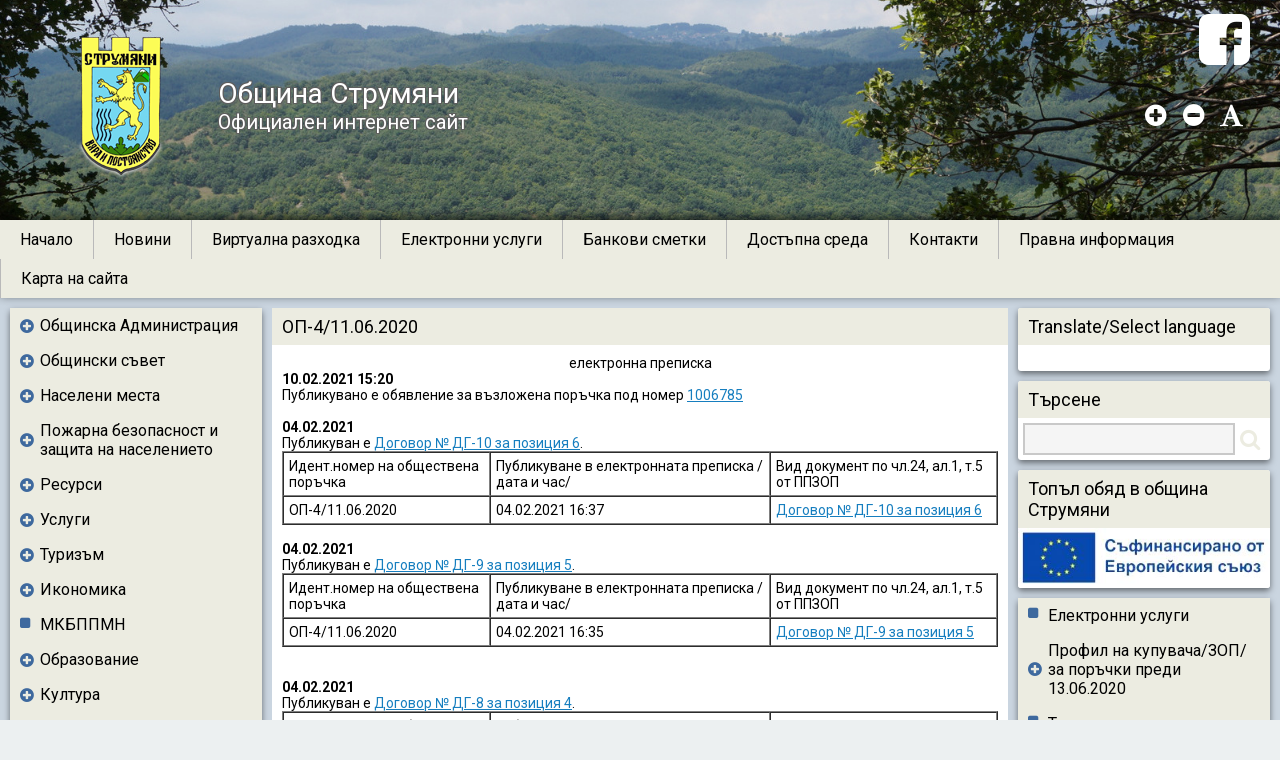

--- FILE ---
content_type: text/html; charset=UTF-8
request_url: https://strumyani.org/subsection-329-content.html
body_size: 111762
content:

<!DOCTYPE html>
<html>
<head>
    <meta charset="UTF-8"/>
    <meta name="viewport" content="width=device-width, initial-scale=1.0">
    <meta http-equiv="X-UA-Compatible" content="IE=edge,chrome=1">
    <meta name="description" content=""/>
    <meta name="keywords" content=""/>
    <title>
        Община Струмяни
    </title>
    <link href="https://fonts.googleapis.com/css?family=Roboto:400,400italic,500,500italic,700,700italic&subset=latin,cyrillic"
          rel="stylesheet" type="text/css">
    <link rel="icon" type="image/png" href="inc/templates/resourses/img/Web-Portal-Images/icons/title/titleicon.png">
    <link rel="stylesheet" type="text/css"
          href="inc/templates/resourses/js/jquery.dynatree-1.2.5-all/src/custom-skin/dynatree.css"/>
    <link rel="stylesheet" type="text/css" href="inc/templates/resourses/js/multi-level-accordion-menu/css/style.css"/>
    <link href="inc/templates/resourses/js/icheck-1.0/skins/square/blue.css" rel="stylesheet">
    <link href="inc/templates/resourses/js/lightbox2-master/src/css/lightbox.css" rel="stylesheet">
    <link href="inc/templates/resourses/js/smartmenus-master/src/css/sm-core-css.css" rel="stylesheet" type="text/css"/>
    <link href="inc/templates/resourses/js/smartmenus-master/src/css/sm-simple/sm-simple.css" rel="stylesheet"
          type="text/css"/>
    <link href="inc/templates/resourses/js/smartmenus-master/src/css/sm-clean/sm-clean.css" rel="stylesheet"
          type="text/css"/>
    <link href="inc/templates/resourses/js/smartmenus-master/src/css/sm-mint/sm-mint.css" rel="stylesheet"
          type="text/css"/>
    <link rel="stylesheet" href="inc/templates/resourses/js/responsive-tabs-intefrace/css/responsive-tabs.css">
    <link rel="stylesheet" href="inc/templates/resourses/js/responsive-tabs-intefrace/css/style.css">
    <link rel="stylesheet" href="inc/templates/resourses/js/slider-pro/dist/css/slider-pro.css"/>
    <link rel="stylesheet" href="inc/templates/resourses/js/pagination/simplePagination.css"/>
    <link href="inc/templates/resourses/js/select2/select2.css" rel="stylesheet"/>
    <link rel="stylesheet" type="text/css"
          href="inc/templates/resourses/js/SlidePushMenus/SlidePushMenus/css/default.css"/>
    <link rel="stylesheet" type="text/css"
          href="inc/templates/resourses/js/SlidePushMenus/SlidePushMenus/css/component.css"/>
    <link rel="stylesheet" type="text/css" href="inc/templates/resourses/js/image-popup/dist/magnific-popup.css"/>
    <link rel="stylesheet" href="inc/templates/resourses/js/Justified-Gallery/dist/css/justifiedGallery.css"/>
    <link rel="stylesheet" href="inc/templates/resourses/js/carousel-slider/jquery.bxslider.css"/>
    <link rel="stylesheet" href="inc/templates/resourses/js/font-resize-plugin/font-resize.css"/>
    <link rel="stylesheet" href="inc/templates/resourses/js/side-panels-swipe/src/side-panels-swipe.css"/>
    <link type="text/css" href="inc/templates/resourses/css/font-awesome-4.7.0/css/font-awesome.css" rel="stylesheet"/>
    <link type="text/css" href="inc/templates/resourses/js/fullcalendar-3.1.0/fullcalendar.css" rel="stylesheet"/>
    <link rel="stylesheet" type="text/css" href="inc/templates/resourses/css/base-body.css" media="all"/>
    <link rel="stylesheet" type="text/css"
          href="as/inc/templates/resources/js/jquery-plugins/tinymce/custom-templates/double-column-template/double-column-template.css"
          media="all"/>
    <link rel="stylesheet" type="text/css"
          href="as/inc/templates/resources/js/jquery-plugins/tinymce/custom-templates/double-column-template-middle/double-column-template-middle.css"
          media="all"/>
    <link rel="stylesheet" type="text/css"
          href="as/inc/templates/resources/js/jquery-plugins/tinymce/custom-templates/section-image-template/section-image-template.css"
          media="all"/>
    <link rel="stylesheet" type="text/css"
          href="as/inc/templates/resources/js/jquery-plugins/tinymce/custom-templates/section-template-standard/section-template-standard.css"
          media="all"/>
    <link rel="stylesheet" type="text/css"
          href="as/inc/templates/resources/js/jquery-plugins/tinymce/custom-templates/section-template-standard-shadow/section-template-standard-shadow.css"
          media="all"/>
    <link rel="stylesheet" type="text/css"
          href="as/inc/templates/resources/js/jquery-plugins/tinymce/custom-templates/triple-column-template/triple-column-template.css"
          media="all"/>
    <link rel="stylesheet" type="text/css"
          href="as/inc/templates/resources/js/jquery-plugins/tinymce/custom-templates/section-heading-image-content/section-heading-image-content.css"
          media="all"/>

    
    
    <script src="inc/templates/resourses/js/jquery/jquery-2.2.4.js"></script>
    <script src="inc/templates/resourses/js/jquery/jquery-migrate.js"></script>
    
    <script src="inc/templates/resourses/js/side-panels-swipe/src/side-panels-swipe.js"></script>
    <script src="inc/templates/resourses/js/image-popup/dist/jquery.magnific-popup.js"></script>
    <script src="inc/templates/resourses/js/SlidePushMenus/SlidePushMenus/js/classie.js"></script>
    <script src="inc/templates/resourses/js/font-resize-plugin/font-resize.js"></script>
    <script src="inc/templates/resourses/js/SlidePushMenus/SlidePushMenus/js/modernizr.custom.js"></script>
    <script src="inc/templates/resourses/js/touch-swipe/jquery.touchSwipe.js"></script>
    <script src="inc/templates/resourses/js/select2/select2.js"></script>
    <script src="inc/templates/resourses/js/jQuery.dotdotdot-master/src/jquery.dotdotdot.min.js"></script>
    <script src='inc/templates/resourses/js/fullcalendar-3.1.0/lib/moment.min.js'></script>
    <script src="inc/templates/resourses/js/fullcalendar-3.1.0/fullcalendar.js"></script>
    <script src='inc/templates/resourses/js/fullcalendar-3.1.0/locale-all.js'></script>
    <script src="inc/templates/resourses/js/slider-pro/dist/js/jquery.sliderPro.min.js"></script>
    <script src="inc/templates/resourses/js/responsive-tabs-intefrace/js/jquery.responsiveTabs.js"></script>
    <script charset="utf-8" src="inc/templates/resourses/js/smartmenus-master/src/jquery.smartmenus.js"></script>
    <script charset="utf-8" src="inc/templates/resourses/js/multi-level-accordion-menu/js/main.js" type="text/javascript"
            language="bg-BG"></script>
    <script src="inc/templates/resourses/js/icheck-1.0/icheck.js"></script>
    <script src="inc/templates/resourses/js/carousel-slider/jquery.bxslider.min.js"></script>
</head>
<script>
    var isMobile = function () {
        try {
            document.createEvent("TouchEvent");
            return true;
        }
        catch (e) {
            return false;
        }
    };

    $(document).ready(function () {
        //$("img").error(function () {
        //    $(this).addClass("error_image");
        //    $(this).attr("src", "inc/templates/resourses/img/Web-Portal-Images/user-interaction/img-not-found.jpg");
        //});

        $(".top-menu-container").smartmenus({
            mainMenuSubOffsetX: -1,
            mainMenuSubOffsetY: 0,
            subMenusSubOffsetX: 0,
            subMenusSubOffsetY: -1,
            subIndicatorsPos: "append",
            hideTimeout: 0,
            markCurrentItem: true,
            showTimeout: 0,
            subIndicatorsText: '+'
        });

        var $mainMenuState = $('#main-menu-state');
        if ($mainMenuState.length) {
            $mainMenuState.change(function (e) {
                var $menu = $('#main-menu');
                if (this.checked) {
                    $menu.hide().slideDown(250, function () {
                        $menu.css('display', '');
                    });
                } else {
                    $menu.show().slideUp(250, function () {
                        $menu.css('display', '');
                    });
                }
            });
            $(window).bind('beforeunload unload', function () {
                if ($mainMenuState[0].checked) {
                    $mainMenuState[0].click();
                }
            });
        }
        $("body").sidePanelsSwipe({
            swipeMobileOnly: true,
            panelsSelector: ".sidebar.left,.sidebar.right",
            mainElement: ".site",
            animationSpeed: 200,
            excludedElementsForSwipe: ".home-page-slides-container",
            enableIcons: true,
            dragPanels: true,
            dynamicOpacityDragControl: false,
            swipeThrehold: 70,
            buttons: {
                left: {
                    enable: true,
                    title: "Ляв панел"
                },
                right: {
                    enable: true,
                    title: "Десен панел"
                },
                center: {
                    title: "Централно съръджание"
                }
            },
            onShowPanel: function (panel) {
                panel.find('.calendar').fullCalendar('render');
            }
        });
        $.getJSON("inc/templates/resourses/img/Web-Portal-Images/header/background/background-config.json", function (json) {
            $(json.img).each(function (key, val) {
                $(".header-gallery-holder").append(
                    $("<div/>")
                        .addClass("sp-slide")
                        .attr("id", "slide-" + key)
                        .append(
                            $("<img/>")
                                .attr("src", val.path)
                                .addClass("sp-image")
                        ).append(
                        $(".header-gallery-holder").find(".sp-header").html()
                    )
                );
                $("#slide-" + key + " .header-right .resize").fontResize({
                    excludedElements: "",
                    includedElements: ".site-middle-content",
                    defaultFontSize: 14,
                    maxFontSize: 25,
                    minFontSize: 10
                });
            });
            $(".header-gallery-holder").sliderPro({
                width: "100%",
                height: 220,
                orientation: 'horizontal',
                thumbnailPosition: 'right',
                buttons: false,
                thumbnailWidth: 40,
                slideDistance: 0,
                thumbnailHeight: 40,
                arrows: false,
                fade: true,
                fadeArrows: false,
                imageScaleMode: "cover",
                allowScaleUp: true,
                touchSwipe: false,
                autoplay: true,
                autoHeight: false,
                breakpoints: {
                    800: {
                        thumbnailsPosition: 'bottom',
                        thumbnailWidth: 50,
                        thumbnailHeight: 50
                    },
                    500: {
                        orientation: 'horizontal',
                        thumbnailsPosition: 'bottom',
                        thumbnailWidth: 40,
                        thumbnailHeight: 40
                    }
                }
            });
        });

    });
</script>
</head>
<body>

<div class="sidebar left sidebar-init-hidden">
	
    
    
    
    
    
     <div class="side-panel-item">
	 
  	<div class="side-panel-item-content">
		<div class="side-panel-menu-content">
			<ul class="cd-accordion-menu animate">
				
    
        <li class="has-children ">
            <input
                    type="checkbox"
                    name="group-mob-0-0-section-38-42"
                    id="group-mob-0-0-section-38-42"
                    
            />
            <label for="group-mob-0-0-section-38-42">
                <a href="section-38-content.html">Общинска Администрация</a>
            </label>
            <ul>
                
    
    
        <li class=""><a href="subsection-39-content.html">Кмет</a></li>
    

    
    
        <li class=""><a href="subsection-40-content.html">Структура</a></li>
    

    
    
        <li class=""><a href="subsection-41-content.html">Вътрешно нормативни документи</a></li>
    

    
    
        <li class=""><a href="subsection-43-content.html">Профил на купувача/ЗОП/ за поръчки преди 13.06.2020</a></li>
    

    
    
        <li class=""><a href="subsection-278-content.html">МКБППМН</a></li>
    

    
    
        <li class=""><a href="subsection-44-content.html">АДМИНИСТРАТИВНО ОБСЛУЖВАНЕ</a></li>
    

    
    
        <li class=""><a href="subsection-385-content.html">Годишен доклад за оценка на удовлетвореността на потребителите</a></li>
    

    
    
        <li class=""><a href="subsection-45-content.html">Общинска собственост</a></li>
    

    
    
        <li class=""><a href="subsection-42-content.html">Телефонен указател</a></li>
    

            </ul>
        </li>
    
    

    
        <li class="has-children ">
            <input
                    type="checkbox"
                    name="group-mob-0-1-section-39-37"
                    id="group-mob-0-1-section-39-37"
                    
            />
            <label for="group-mob-0-1-section-39-37">
                <a href="section-39-content.html">Общински съвет</a>
            </label>
            <ul>
                
    
        <li class="has-children ">
            <input
                    type="checkbox"
                    name="group-mob-1-0-subsection-369-17"
                    id="group-mob-1-0-subsection-369-17"
                    
            />
            <label for="group-mob-1-0-subsection-369-17">
                <a href="subsection-369-content.html">Състав</a>
            </label>
            <ul>
                
    
    
        <li class=""><a href="subsection-313-content.html">Състав на Общински съвет Струмяни за мандат 2019-2023</a></li>
    

    
    
        <li class=""><a href="subsection-46-content.html">Състав ОбС мандат 2015-2019</a></li>
    

            </ul>
        </li>
    
    

    
    
        <li class=""><a href="subsection-47-content.html">Функции и правомощия</a></li>
    

    
    
        <li class=""><a href="subsection-49-content.html">Постоянни комисии</a></li>
    

    
    
        <li class=""><a href="subsection-126-content.html">Правилник за организацията и дейността на ОбС</a></li>
    

    
    
        <li class=""><a href="subsection-381-content.html">Видеоизлъчване в реално време на заседанията на Общински съвет Струмяни и неговите комисии</a></li>
    

    
    
        <li class=""><a href="subsection-371-content.html">Дневен ред</a></li>
    

    
    
        <li class=""><a href="subsection-53-content.html">Заседания</a></li>
    

    
        <li class="has-children ">
            <input
                    type="checkbox"
                    name="group-mob-1-7-subsection-370-3"
                    id="group-mob-1-7-subsection-370-3"
                    
            />
            <label for="group-mob-1-7-subsection-370-3">
                <a href="subsection-370-content.html">Решения</a>
            </label>
            <ul>
                
    
    
        <li class=""><a href="subsection-314-content.html">Решения ОбС мандат 2019-2023</a></li>
    

    
    
        <li class=""><a href="subsection-51-content.html">Решения на ОбС Струмяни мандат 2015-2019</a></li>
    

    
    
        <li class=""><a href="section-97-content.html">Решения на ОбС Струмяни мандат 2011-2015</a></li>
    

    
    
        <li class=""><a href="section-11-content.html">Решения  мандат 2007-2011</a></li>
    

            </ul>
        </li>
    
    

    
    
        <li class=""><a href="subsection-50-content.html">Нормативни актове</a></li>
    

    
    
        <li class=""><a href="subsection-54-content.html">Отчети за дейността</a></li>
    

    
    
        <li class=""><a href="subsection-52-content.html">Проекти на нормативни актове</a></li>
    

            </ul>
        </li>
    
    

    
        <li class="has-children ">
            <input
                    type="checkbox"
                    name="group-mob-0-2-section-77-62"
                    id="group-mob-0-2-section-77-62"
                    
            />
            <label for="group-mob-0-2-section-77-62">
                <a href="section-77-content.html">Населени места</a>
            </label>
            <ul>
                
    
    
        <li class=""><a href="subsection-166-content.html">Велюшец</a></li>
    

    
    
        <li class=""><a href="subsection-173-content.html">Вракуповица</a></li>
    

    
    
        <li class=""><a href="subsection-174-content.html">Гореме</a></li>
    

    
    
        <li class=""><a href="subsection-175-content.html">Горна Крушица</a></li>
    

    
    
        <li class=""><a href="subsection-172-content.html">Драката</a></li>
    

    
    
        <li class=""><a href="subsection-167-content.html">Горна Рибница</a></li>
    

    
    
        <li class=""><a href="subsection-168-content.html">Добри лаки</a></li>
    

    
    
        <li class=""><a href="subsection-176-content.html">Игралище</a></li>
    

    
    
        <li class=""><a href="subsection-124-content.html">Илинденци</a></li>
    

    
    
        <li class=""><a href="subsection-177-content.html">Каменица</a></li>
    

    
    
        <li class=""><a href="subsection-178-content.html">Клепало</a></li>
    

    
    
        <li class=""><a href="subsection-179-content.html">Колибите</a></li>
    

    
    
        <li class=""><a href="subsection-180-content.html">Кърпелево</a></li>
    

    
    
        <li class=""><a href="subsection-181-content.html">Махалата</a></li>
    

    
    
        <li class=""><a href="subsection-122-content.html">Микрево</a></li>
    

    
    
        <li class=""><a href="subsection-169-content.html">Никудин</a></li>
    

    
    
        <li class=""><a href="subsection-182-content.html">Палат</a></li>
    

    
    
        <li class=""><a href="subsection-156-content.html">Раздол</a></li>
    

    
    
        <li class=""><a href="subsection-183-content.html">Седелец</a></li>
    

    
    
        <li class=""><a href="subsection-123-content.html">Струмяни</a></li>
    

    
    
        <li class=""><a href="subsection-184-content.html">Цапарево</a></li>
    

            </ul>
        </li>
    
    

    
        <li class="has-children ">
            <input
                    type="checkbox"
                    name="group-mob-0-3-section-92-36"
                    id="group-mob-0-3-section-92-36"
                    
            />
            <label for="group-mob-0-3-section-92-36">
                <a href="section-92-content.html">Пожарна безопасност и защита на населението</a>
            </label>
            <ul>
                
    
    
        <li class=""><a href="subsection-129-content.html">Съобщения</a></li>
    

    
    
        <li class=""><a href="subsection-359-content.html">СПРИ ГОРСКИТЕ ПОЖАРИ</a></li>
    

    
    
        <li class=""><a href="subsection-130-content.html">Правила за действие при пожари и бедствени ситуации</a></li>
    

    
    
        <li class=""><a href="subsection-146-content.html">Правила за пожарна безопасност при експлоатация на отоплителни и нагревателни уреди</a></li>
    

    
    
        <li class=""><a href="subsection-155-content.html">Доброволно формирование на община Струмяни</a></li>
    

            </ul>
        </li>
    
    

    
        <li class="has-children ">
            <input
                    type="checkbox"
                    name="group-mob-0-4-section-40-26"
                    id="group-mob-0-4-section-40-26"
                    
            />
            <label for="group-mob-0-4-section-40-26">
                <a href="section-40-content.html">Ресурси</a>
            </label>
            <ul>
                
    
    
        <li class=""><a href="subsection-55-content.html">Население</a></li>
    

    
    
        <li class=""><a href="subsection-58-content.html">Инфраструктура</a></li>
    

    
    
        <li class=""><a href="subsection-57-content.html">Полезни изкопаеми</a></li>
    

    
    
        <li class=""><a href="subsection-59-content.html">Води</a></li>
    

    
    
        <li class=""><a href="subsection-60-content.html">Почви</a></li>
    

    
    
        <li class=""><a href="subsection-56-content.html">Природа</a></li>
    

            </ul>
        </li>
    
    

    
        <li class="has-children ">
            <input
                    type="checkbox"
                    name="group-mob-0-5-section-42-12"
                    id="group-mob-0-5-section-42-12"
                    
            />
            <label for="group-mob-0-5-section-42-12">
                <a href="section-42-content.html">Услуги</a>
            </label>
            <ul>
                
    
    
        <li class=""><a href="subsection-67-content.html">Комуникации</a></li>
    

    
    
        <li class=""><a href="subsection-68-content.html">Транспортни</a></li>
    

    
    
        <li class=""><a href="subsection-69-content.html">Медицински</a></li>
    

    
    
        <li class=""><a href="subsection-70-content.html">Хотели и ресторанти</a></li>
    

    
    
        <li class=""><a href="subsection-71-content.html">Социални услуги</a></li>
    

    
    
        <li class=""><a href="subsection-72-content.html">Други видове</a></li>
    

            </ul>
        </li>
    
    

    
        <li class="has-children ">
            <input
                    type="checkbox"
                    name="group-mob-0-6-section-106-73"
                    id="group-mob-0-6-section-106-73"
                    
            />
            <label for="group-mob-0-6-section-106-73">
                <a href="section-106-content.html">Туризъм</a>
            </label>
            <ul>
                
    
    
        <li class=""><a href="subsection-213-content.html">Туристически обекти</a></li>
    

    
    
        <li class=""><a href="subsection-216-content.html">Културни мероприятия</a></li>
    

    
    
        <li class=""><a href="subsection-70-content.html">Хотели и ресторанти</a></li>
    

    
    
        <li class=""><a href="subsection-297-content.html">Категоризиране</a></li>
    

            </ul>
        </li>
    
    

    
        <li class="has-children ">
            <input
                    type="checkbox"
                    name="group-mob-0-7-section-41-33"
                    id="group-mob-0-7-section-41-33"
                    
            />
            <label for="group-mob-0-7-section-41-33">
                <a href="section-41-content.html">Икономика</a>
            </label>
            <ul>
                
    
    
        <li class=""><a href="subsection-61-content.html">Бюджет</a></li>
    

    
    
        <li class=""><a href="subsection-62-content.html">Програми</a></li>
    

    
    
        <li class=""><a href="subsection-65-content.html">Бизнес</a></li>
    

    
    
        <li class=""><a href="subsection-66-content.html">Стопанство</a></li>
    

            </ul>
        </li>
    
    

    
    
        <li class=""><a href="subsection-278-content.html">МКБППМН</a></li>
    

    
        <li class="has-children ">
            <input
                    type="checkbox"
                    name="group-mob-0-9-section-44-51"
                    id="group-mob-0-9-section-44-51"
                    
            />
            <label for="group-mob-0-9-section-44-51">
                <a href="section-44-content.html">Образование</a>
            </label>
            <ul>
                
    
    
        <li class=""><a href="subsection-76-content.html">Училища</a></li>
    

    
    
        <li class=""><a href="subsection-75-content.html">Детски градини</a></li>
    

            </ul>
        </li>
    
    

    
        <li class="has-children ">
            <input
                    type="checkbox"
                    name="group-mob-0-10-section-43-74"
                    id="group-mob-0-10-section-43-74"
                    
            />
            <label for="group-mob-0-10-section-43-74">
                <a href="section-43-content.html">Култура</a>
            </label>
            <ul>
                
    
    
        <li class=""><a href="subsection-73-content.html">Музей</a></li>
    

    
    
        <li class=""><a href="subsection-74-content.html">Читалища</a></li>
    

    
    
        <li class=""><a href="subsection-351-content.html">Клубове на пенсионера</a></li>
    

    
    
        <li class=""><a href="subsection-79-content.html">Културен календар</a></li>
    

    
    
        <li class=""><a href="subsection-82-content.html">Арт център Илинденци</a></li>
    

    
    
        <li class=""><a href="subsection-128-content.html">Храмове</a></li>
    

    
    
        <li class=""><a href="subsection-328-content.html">Домовете на вярата в община Струмяни!</a></li>
    

    
    
        <li class=""><a href="subsection-352-content.html">Паметници</a></li>
    

            </ul>
        </li>
    
    

    
    
        <li class=""><a href="section-45-content.html">Спорт</a></li>
    

    
        <li class="has-children ">
            <input
                    type="checkbox"
                    name="group-mob-0-12-section-46-67"
                    id="group-mob-0-12-section-46-67"
                    
            />
            <label for="group-mob-0-12-section-46-67">
                <a href="section-46-content.html">Личности</a>
            </label>
            <ul>
                
    
    
        <li class=""><a href="section-8-content.html">Кметове</a></li>
    

    
    
        <li class=""><a href="section-2-content.html">Почетни граждани</a></li>
    

            </ul>
        </li>
    
    

    
        <li class="has-children ">
            <input
                    type="checkbox"
                    name="group-mob-0-13-section-26-62"
                    id="group-mob-0-13-section-26-62"
                    
            />
            <label for="group-mob-0-13-section-26-62">
                <a href="section-26-content.html">Малешево пее и танцува</a>
            </label>
            <ul>
                
    
    
        <li class=""><a href="subsection-400-content.html">2025 година</a></li>
    

    
    
        <li class=""><a href="subsection-380-content.html">Фестивалът 2024</a></li>
    

    
    
        <li class=""><a href="subsection-367-content.html">Фестивалът 2023</a></li>
    

    
    
        <li class=""><a href="subsection-346-content.html">Фестивалът 2022</a></li>
    

    
    
        <li class=""><a href="subsection-118-content.html">През годините/снимки, конкурсна програма, победители/</a></li>
    

    
    
        <li class=""><a href="subsection-208-content.html">Видео галерия</a></li>
    

    
    
        <li class=""><a href="subsection-209-content.html">В обектива на телевизиите</a></li>
    

            </ul>
        </li>
    
    

    
    
        <li class=""><a href="section-99-content.html">Празник на Боговете на виното</a></li>
    

    
    
        <li class=""><a href="section-79-content.html">Празник на Община Струмяни</a></li>
    

			</ul>
		</div>
	</div>
</div>
    
    
    
    
    
    
    
    
    
    
    
    
     <div class="side-panel-item">
	 
  	<div class="side-panel-item-content">
		<div class="side-panel-menu-content">
			<ul class="cd-accordion-menu animate">
				
    
    
        <li class=""><a href="http://anticorruption.government.bg/content.aspx?p=12">Сигнали за корупция</a></li>
    

    
    
        <li class=""><a href="https://www.strumyani.org/assets/Harta/harta112009.pdf">Харта на клиента</a></li>
    

			</ul>
		</div>
	</div>
</div>
    
    
    
    
    
    
    
    
    
    
    
<div class="side-panel-item">
	
	<div class="side-panel-item-content">
		<div class="side-panel-banner-content">
			
				<a href="http://strumyani.org/subsection-279-proekt_bg16m1op002_2002_0013.html">
			
			<img src="assets/Projects/2019/kompost-SKS/baner.png">
			
				</a>
			
		</div>
	</div>
</div>



    
    
    
    
    
    
    
    
    
<div class="side-panel-item">
	
	<div class="side-panel-item-content">
		<div class="side-panel-banner-content">
			
				<a href="http://strumyani.org/section-101-mrezha_avtentichna_evropa%E2%80%9D_po_programa_%E2%80%9Eevropa_na_grazhdanite%E2%80%9D.html">
			
			<img src="assets/Projects/ButonAEN5.png">
			
				</a>
			
		</div>
	</div>
</div>



    
    
    
    
    
    
    
    
    
<div class="side-panel-item">
	
	<div class="side-panel-item-content">
		<div class="side-panel-banner-content">
			
				<a href="http://strumyani.org/subsection-255-proekt_solidarity4haritage.html">
			
			<img src="assets/1. Obshtinska administraciya/Proekti/SOLIDARITY4HERITAGE/button-s4h.jpg">
			
				</a>
			
		</div>
	</div>
</div>



    
    
    
    
    
    
    
    
    
<div class="side-panel-item">
	
	<div class="side-panel-item-content">
		<div class="side-panel-banner-content">
			
				<a href="https://www.strumyani.org/subsection-359-content.html">
			
			<img src="assets/Aktualno/0.2020/05.11/spri.jpg">
			
				</a>
			
		</div>
	</div>
</div>



    
    
    
    
    
    
    
    
    
<div class="side-panel-item">
	
		<div class="side-panel-item-title">
			<span>
				Защита на потребителите
			</span>
		</div>
	
	<div class="side-panel-item-content">
		<div class="side-panel-banner-content">
			
				<a href="https://consumers-protection.org/%d0%b1%d1%8a%d0%bb%d0%b3%d0%b0%d1%80%d0%b8%d1%8f-bulgaria/">
			
			<img src="../assets/Loga/baner-consumers-protection.png">
			
				</a>
			
		</div>
	</div>
</div>



    
    
    
    
    
</div>
<div class="site">
    <div class="header-gallery-holder">
        <div class="slider-pro" id="image-slider-header">
            <div class="sp-slides">
                <div class="sp-header" style="display: none">
                    <div class="sp-layer sp-static"
                         data-width="100%"
                         data-height="100%"
                         data-horizontal="bottom"
                         data-position="topLeft"
                         data-vertical="0%"
                         data-show-transition="down"
                         data-hide-transition="up">
                        <div class="header">

                            <div class="header-left">
                                <a href="home.html">
                                    <div class="header-logo">
                                        <img src="inc/templates/resourses/img/Web-Portal-Images/header/logo/logo.png"/>
                                    </div><div class="header-text">
                                        <div class="header-text-content">
                                            Община Струмяни<br>
                                            <div class="header-sub-text">
                                                Официален интернет сайт
                                            </div>
                                        </div>
                                    </div>
                                </a>
                            </div><div class="header-right">
                                <div class="map-holder" style="vertical-align: top;">
                                    <a href="https://www.facebook.com/obsina.strumani" target="_blank" style="color:#fff">
                                        <i class="fa fa-5x fa-facebook-square"></i>
                                    </a>
                                </div>
                            <div class="resize" style="padding-top:30px">
                            </div>
                            </div>
                        </div>
                    </div>
                </div>
            </div>
        </div>
    </div>

    <div class="navigation-panel">
        <div class="horizontal-menu" id="main-nav">
            <input id="main-menu-state" type="checkbox" />
<label class="main-menu-btn" for="main-menu-state">
	<span class="main-menu-btn-icon"></span></label><ul class="top-menu-container sm sm-simple" id="main-menu">
	
	 	<li>
	 		<a href="http://www.strumyani.org/">
	     		Начало
	    	</a>
			
		</li>
    
	 	<li>
	 		<a href="section-47-novini.html">
	     		Новини
	    	</a>
			
		</li>
    
	 	<li>
	 		<a href="https://tourmkr.com/F13P9Gp3e2/38083637p&amp;4.37h&amp;66.4t">
	     		Виртуална разходка
	    	</a>
			
		</li>
    
	 	<li>
	 		<a href="section-53-elektronni_uslugi.html">
	     		Електронни услуги
	    	</a>
			
		</li>
    
	 	<li>
	 		<a href="section-58-bankovi_smetki.html">
	     		Банкови сметки
	    	</a>
			
		</li>
    
	 	<li>
	 		<a href="section-119-dostypna_sreda.html">
	     		Достъпна среда
	    	</a>
			
		</li>
    
	 	<li>
	 		<a href="section-111-kontakti.html">
	     		Контакти
	    	</a>
			
		</li>
    
	 	<li>
	 		<a href="section-52-pravna_informaciya.html">
	     		Правна информация
	    	</a>
			
		</li>
    
	 	<li>
	 		<a href="sitemap.html">
	     		Карта на сайта
	    	</a>
			
		</li>
    
</ul>

        </div>
        <!--<div class="breadcrumbs">
            <ul class="crumbs-list">
	<li class="crumb-item">
		Навигация:&nbsp
	</li>
	<li class="crumb-item">
		<a href="home.html">
			<span>
				
				
				
					Начало
				
			</span>
		</a>
	</li>
	
		
			<li class="crumb-item">
				<a href="section-94-page.html">
					<img class="breadcrumbs-separator" src = 'inc/templates/resourses/img/Web-Portal-Images/icons/breadcrumbs/arrow-right.png'><span>Обществени поръчки</span>
				</a>
			</li>
		
	
		
			<li class="crumb-item">
				<a href="subsection-329-page.html">
					<img class="breadcrumbs-separator" src = 'inc/templates/resourses/img/Web-Portal-Images/icons/breadcrumbs/arrow-right.png'><span>ОП-4/11.06.2020</span>
				</a>
			</li>
		
	
</ul>
        </div>-->
    </div>
    <div class="site-body">
        <div class="left-side-blocks">
            
            
            
            
            
            
             <div class="side-block-item">
 	
  	<div class="side-block-content">
		<ul class="cd-accordion-menu animate">
			
    
        <li class="has-children ">
            <input type="checkbox"
                    name="group-0-0-section-38-42"
                    id="group-0-0-section-38-42"
                    
            />
            <label for="group-0-0-section-38-42">
                <a href="section-38-content.html">Общинска Администрация</a>
            </label>
            <ul>
                
    
    
        <li class=""><a href="subsection-39-content.html">Кмет</a></li>
    

    
    
        <li class=""><a href="subsection-40-content.html">Структура</a></li>
    

    
    
        <li class=""><a href="subsection-41-content.html">Вътрешно нормативни документи</a></li>
    

    
    
        <li class=""><a href="subsection-43-content.html">Профил на купувача/ЗОП/ за поръчки преди 13.06.2020</a></li>
    

    
    
        <li class=""><a href="subsection-278-content.html">МКБППМН</a></li>
    

    
    
        <li class=""><a href="subsection-44-content.html">АДМИНИСТРАТИВНО ОБСЛУЖВАНЕ</a></li>
    

    
    
        <li class=""><a href="subsection-385-content.html">Годишен доклад за оценка на удовлетвореността на потребителите</a></li>
    

    
    
        <li class=""><a href="subsection-45-content.html">Общинска собственост</a></li>
    

    
    
        <li class=""><a href="subsection-42-content.html">Телефонен указател</a></li>
    

            </ul>
        </li>
    
    

    
        <li class="has-children ">
            <input type="checkbox"
                    name="group-0-1-section-39-37"
                    id="group-0-1-section-39-37"
                    
            />
            <label for="group-0-1-section-39-37">
                <a href="section-39-content.html">Общински съвет</a>
            </label>
            <ul>
                
    
        <li class="has-children ">
            <input type="checkbox"
                    name="group-1-0-subsection-369-17"
                    id="group-1-0-subsection-369-17"
                    
            />
            <label for="group-1-0-subsection-369-17">
                <a href="subsection-369-content.html">Състав</a>
            </label>
            <ul>
                
    
    
        <li class=""><a href="subsection-313-content.html">Състав на Общински съвет Струмяни за мандат 2019-2023</a></li>
    

    
    
        <li class=""><a href="subsection-46-content.html">Състав ОбС мандат 2015-2019</a></li>
    

            </ul>
        </li>
    
    

    
    
        <li class=""><a href="subsection-47-content.html">Функции и правомощия</a></li>
    

    
    
        <li class=""><a href="subsection-49-content.html">Постоянни комисии</a></li>
    

    
    
        <li class=""><a href="subsection-126-content.html">Правилник за организацията и дейността на ОбС</a></li>
    

    
    
        <li class=""><a href="subsection-381-content.html">Видеоизлъчване в реално време на заседанията на Общински съвет Струмяни и неговите комисии</a></li>
    

    
    
        <li class=""><a href="subsection-371-content.html">Дневен ред</a></li>
    

    
    
        <li class=""><a href="subsection-53-content.html">Заседания</a></li>
    

    
        <li class="has-children ">
            <input type="checkbox"
                    name="group-1-7-subsection-370-3"
                    id="group-1-7-subsection-370-3"
                    
            />
            <label for="group-1-7-subsection-370-3">
                <a href="subsection-370-content.html">Решения</a>
            </label>
            <ul>
                
    
    
        <li class=""><a href="subsection-314-content.html">Решения ОбС мандат 2019-2023</a></li>
    

    
    
        <li class=""><a href="subsection-51-content.html">Решения на ОбС Струмяни мандат 2015-2019</a></li>
    

    
    
        <li class=""><a href="section-97-content.html">Решения на ОбС Струмяни мандат 2011-2015</a></li>
    

    
    
        <li class=""><a href="section-11-content.html">Решения  мандат 2007-2011</a></li>
    

            </ul>
        </li>
    
    

    
    
        <li class=""><a href="subsection-50-content.html">Нормативни актове</a></li>
    

    
    
        <li class=""><a href="subsection-54-content.html">Отчети за дейността</a></li>
    

    
    
        <li class=""><a href="subsection-52-content.html">Проекти на нормативни актове</a></li>
    

            </ul>
        </li>
    
    

    
        <li class="has-children ">
            <input type="checkbox"
                    name="group-0-2-section-77-62"
                    id="group-0-2-section-77-62"
                    
            />
            <label for="group-0-2-section-77-62">
                <a href="section-77-content.html">Населени места</a>
            </label>
            <ul>
                
    
    
        <li class=""><a href="subsection-166-content.html">Велюшец</a></li>
    

    
    
        <li class=""><a href="subsection-173-content.html">Вракуповица</a></li>
    

    
    
        <li class=""><a href="subsection-174-content.html">Гореме</a></li>
    

    
    
        <li class=""><a href="subsection-175-content.html">Горна Крушица</a></li>
    

    
    
        <li class=""><a href="subsection-172-content.html">Драката</a></li>
    

    
    
        <li class=""><a href="subsection-167-content.html">Горна Рибница</a></li>
    

    
    
        <li class=""><a href="subsection-168-content.html">Добри лаки</a></li>
    

    
    
        <li class=""><a href="subsection-176-content.html">Игралище</a></li>
    

    
    
        <li class=""><a href="subsection-124-content.html">Илинденци</a></li>
    

    
    
        <li class=""><a href="subsection-177-content.html">Каменица</a></li>
    

    
    
        <li class=""><a href="subsection-178-content.html">Клепало</a></li>
    

    
    
        <li class=""><a href="subsection-179-content.html">Колибите</a></li>
    

    
    
        <li class=""><a href="subsection-180-content.html">Кърпелево</a></li>
    

    
    
        <li class=""><a href="subsection-181-content.html">Махалата</a></li>
    

    
    
        <li class=""><a href="subsection-122-content.html">Микрево</a></li>
    

    
    
        <li class=""><a href="subsection-169-content.html">Никудин</a></li>
    

    
    
        <li class=""><a href="subsection-182-content.html">Палат</a></li>
    

    
    
        <li class=""><a href="subsection-156-content.html">Раздол</a></li>
    

    
    
        <li class=""><a href="subsection-183-content.html">Седелец</a></li>
    

    
    
        <li class=""><a href="subsection-123-content.html">Струмяни</a></li>
    

    
    
        <li class=""><a href="subsection-184-content.html">Цапарево</a></li>
    

            </ul>
        </li>
    
    

    
        <li class="has-children ">
            <input type="checkbox"
                    name="group-0-3-section-92-36"
                    id="group-0-3-section-92-36"
                    
            />
            <label for="group-0-3-section-92-36">
                <a href="section-92-content.html">Пожарна безопасност и защита на населението</a>
            </label>
            <ul>
                
    
    
        <li class=""><a href="subsection-129-content.html">Съобщения</a></li>
    

    
    
        <li class=""><a href="subsection-359-content.html">СПРИ ГОРСКИТЕ ПОЖАРИ</a></li>
    

    
    
        <li class=""><a href="subsection-130-content.html">Правила за действие при пожари и бедствени ситуации</a></li>
    

    
    
        <li class=""><a href="subsection-146-content.html">Правила за пожарна безопасност при експлоатация на отоплителни и нагревателни уреди</a></li>
    

    
    
        <li class=""><a href="subsection-155-content.html">Доброволно формирование на община Струмяни</a></li>
    

            </ul>
        </li>
    
    

    
        <li class="has-children ">
            <input type="checkbox"
                    name="group-0-4-section-40-26"
                    id="group-0-4-section-40-26"
                    
            />
            <label for="group-0-4-section-40-26">
                <a href="section-40-content.html">Ресурси</a>
            </label>
            <ul>
                
    
    
        <li class=""><a href="subsection-55-content.html">Население</a></li>
    

    
    
        <li class=""><a href="subsection-58-content.html">Инфраструктура</a></li>
    

    
    
        <li class=""><a href="subsection-57-content.html">Полезни изкопаеми</a></li>
    

    
    
        <li class=""><a href="subsection-59-content.html">Води</a></li>
    

    
    
        <li class=""><a href="subsection-60-content.html">Почви</a></li>
    

    
    
        <li class=""><a href="subsection-56-content.html">Природа</a></li>
    

            </ul>
        </li>
    
    

    
        <li class="has-children ">
            <input type="checkbox"
                    name="group-0-5-section-42-12"
                    id="group-0-5-section-42-12"
                    
            />
            <label for="group-0-5-section-42-12">
                <a href="section-42-content.html">Услуги</a>
            </label>
            <ul>
                
    
    
        <li class=""><a href="subsection-67-content.html">Комуникации</a></li>
    

    
    
        <li class=""><a href="subsection-68-content.html">Транспортни</a></li>
    

    
    
        <li class=""><a href="subsection-69-content.html">Медицински</a></li>
    

    
    
        <li class=""><a href="subsection-70-content.html">Хотели и ресторанти</a></li>
    

    
    
        <li class=""><a href="subsection-71-content.html">Социални услуги</a></li>
    

    
    
        <li class=""><a href="subsection-72-content.html">Други видове</a></li>
    

            </ul>
        </li>
    
    

    
        <li class="has-children ">
            <input type="checkbox"
                    name="group-0-6-section-106-73"
                    id="group-0-6-section-106-73"
                    
            />
            <label for="group-0-6-section-106-73">
                <a href="section-106-content.html">Туризъм</a>
            </label>
            <ul>
                
    
    
        <li class=""><a href="subsection-213-content.html">Туристически обекти</a></li>
    

    
    
        <li class=""><a href="subsection-216-content.html">Културни мероприятия</a></li>
    

    
    
        <li class=""><a href="subsection-70-content.html">Хотели и ресторанти</a></li>
    

    
    
        <li class=""><a href="subsection-297-content.html">Категоризиране</a></li>
    

            </ul>
        </li>
    
    

    
        <li class="has-children ">
            <input type="checkbox"
                    name="group-0-7-section-41-33"
                    id="group-0-7-section-41-33"
                    
            />
            <label for="group-0-7-section-41-33">
                <a href="section-41-content.html">Икономика</a>
            </label>
            <ul>
                
    
    
        <li class=""><a href="subsection-61-content.html">Бюджет</a></li>
    

    
    
        <li class=""><a href="subsection-62-content.html">Програми</a></li>
    

    
    
        <li class=""><a href="subsection-65-content.html">Бизнес</a></li>
    

    
    
        <li class=""><a href="subsection-66-content.html">Стопанство</a></li>
    

            </ul>
        </li>
    
    

    
    
        <li class=""><a href="subsection-278-content.html">МКБППМН</a></li>
    

    
        <li class="has-children ">
            <input type="checkbox"
                    name="group-0-9-section-44-51"
                    id="group-0-9-section-44-51"
                    
            />
            <label for="group-0-9-section-44-51">
                <a href="section-44-content.html">Образование</a>
            </label>
            <ul>
                
    
    
        <li class=""><a href="subsection-76-content.html">Училища</a></li>
    

    
    
        <li class=""><a href="subsection-75-content.html">Детски градини</a></li>
    

            </ul>
        </li>
    
    

    
        <li class="has-children ">
            <input type="checkbox"
                    name="group-0-10-section-43-74"
                    id="group-0-10-section-43-74"
                    
            />
            <label for="group-0-10-section-43-74">
                <a href="section-43-content.html">Култура</a>
            </label>
            <ul>
                
    
    
        <li class=""><a href="subsection-73-content.html">Музей</a></li>
    

    
    
        <li class=""><a href="subsection-74-content.html">Читалища</a></li>
    

    
    
        <li class=""><a href="subsection-351-content.html">Клубове на пенсионера</a></li>
    

    
    
        <li class=""><a href="subsection-79-content.html">Културен календар</a></li>
    

    
    
        <li class=""><a href="subsection-82-content.html">Арт център Илинденци</a></li>
    

    
    
        <li class=""><a href="subsection-128-content.html">Храмове</a></li>
    

    
    
        <li class=""><a href="subsection-328-content.html">Домовете на вярата в община Струмяни!</a></li>
    

    
    
        <li class=""><a href="subsection-352-content.html">Паметници</a></li>
    

            </ul>
        </li>
    
    

    
    
        <li class=""><a href="section-45-content.html">Спорт</a></li>
    

    
        <li class="has-children ">
            <input type="checkbox"
                    name="group-0-12-section-46-67"
                    id="group-0-12-section-46-67"
                    
            />
            <label for="group-0-12-section-46-67">
                <a href="section-46-content.html">Личности</a>
            </label>
            <ul>
                
    
    
        <li class=""><a href="section-8-content.html">Кметове</a></li>
    

    
    
        <li class=""><a href="section-2-content.html">Почетни граждани</a></li>
    

            </ul>
        </li>
    
    

    
        <li class="has-children ">
            <input type="checkbox"
                    name="group-0-13-section-26-62"
                    id="group-0-13-section-26-62"
                    
            />
            <label for="group-0-13-section-26-62">
                <a href="section-26-content.html">Малешево пее и танцува</a>
            </label>
            <ul>
                
    
    
        <li class=""><a href="subsection-400-content.html">2025 година</a></li>
    

    
    
        <li class=""><a href="subsection-380-content.html">Фестивалът 2024</a></li>
    

    
    
        <li class=""><a href="subsection-367-content.html">Фестивалът 2023</a></li>
    

    
    
        <li class=""><a href="subsection-346-content.html">Фестивалът 2022</a></li>
    

    
    
        <li class=""><a href="subsection-118-content.html">През годините/снимки, конкурсна програма, победители/</a></li>
    

    
    
        <li class=""><a href="subsection-208-content.html">Видео галерия</a></li>
    

    
    
        <li class=""><a href="subsection-209-content.html">В обектива на телевизиите</a></li>
    

            </ul>
        </li>
    
    

    
    
        <li class=""><a href="section-99-content.html">Празник на Боговете на виното</a></li>
    

    
    
        <li class=""><a href="section-79-content.html">Празник на Община Струмяни</a></li>
    

		</ul>
	</div>
</div>
            
            
            
            
            
            
            
            
            
            
            
            
             <div class="side-block-item">
 	
  	<div class="side-block-content">
		<ul class="cd-accordion-menu animate">
			
    
    
        <li class=""><a href="http://anticorruption.government.bg/content.aspx?p=12">Сигнали за корупция</a></li>
    

    
    
        <li class=""><a href="https://www.strumyani.org/assets/Harta/harta112009.pdf">Харта на клиента</a></li>
    

		</ul>
	</div>
</div>
            
            
            
            
            
            
            
            
            
            
            
	<div class="side-block-item">
		
		<div class="side-block-content">
			<div class="side-block-banner-content"><a href="http://strumyani.org/subsection-279-proekt_bg16m1op002_2002_0013.html"><img src="assets/Projects/2019/kompost-SKS/baner.png"></a></div>
		</div>
	</div>



            
            
            
            
            
            
            
            
            
	<div class="side-block-item">
		
		<div class="side-block-content">
			<div class="side-block-banner-content"><a href="http://strumyani.org/section-101-mrezha_avtentichna_evropa%E2%80%9D_po_programa_%E2%80%9Eevropa_na_grazhdanite%E2%80%9D.html"><img src="assets/Projects/ButonAEN5.png"></a></div>
		</div>
	</div>



            
            
            
            
            
            
            
            
            
	<div class="side-block-item">
		
		<div class="side-block-content">
			<div class="side-block-banner-content"><a href="http://strumyani.org/subsection-255-proekt_solidarity4haritage.html"><img src="assets/1. Obshtinska administraciya/Proekti/SOLIDARITY4HERITAGE/button-s4h.jpg"></a></div>
		</div>
	</div>



            
            
            
            
            
            
            
            
            
	<div class="side-block-item">
		
		<div class="side-block-content">
			<div class="side-block-banner-content"><a href="https://www.strumyani.org/subsection-359-content.html"><img src="assets/Aktualno/0.2020/05.11/spri.jpg"></a></div>
		</div>
	</div>



            
            
            
            
            
            
            
            
            
	<div class="side-block-item">
		
			<div class="side-block-title">
				<span>
					Защита на потребителите
				</span>
			</div>
		
		<div class="side-block-content">
			<div class="side-block-banner-content"><a href="https://consumers-protection.org/%d0%b1%d1%8a%d0%bb%d0%b3%d0%b0%d1%80%d0%b8%d1%8f-bulgaria/"><img src="../assets/Loga/baner-consumers-protection.png"></a></div>
		</div>
	</div>



            
            
            
            
            
        </div>
        <div class="site-middle-content"><div class="subsection-block">
	
		<div class="subsection-block-title">
			<span>
				ОП-4/11.06.2020
			</span>
		</div>
	
	<div class="subsection-block-content">
		<div class="subsection-content">
			<!DOCTYPE html>
<html>
<head>
</head>
<body>
<p style="text-align: center;">електронна преписка</p>
<p><strong>10.02.2021 15:20<br /></strong>Публикувано е обявление за възложена поръчка под номер <a href="https://www.aop.bg/ng/form.php?class=F03_2014&id=1006785&mode=view" target="_blank" rel="noopener">1006785</a><br /><strong><br />04.02.2021<br /></strong>Публикуван е&nbsp;<a href="../inc/service/service-download-file.php?fid=13244" target="_blank" rel="noopener">Договор № ДГ-10 за позиция 6</a>.</p>
<table style="width: 550px;" border="1" cellspacing="0" cellpadding="5">
<tbody>
<tr>
<td valign="top">
<p>Идент.номер на обществена поръчка</p>
</td>
<td valign="top">
<p>Публикуване в електронната преписка /дата и час/</p>
</td>
<td valign="top">
<p>Вид документ по чл.24, ал.1, т.5 от ППЗОП</p>
</td>
</tr>
<tr>
<td valign="top">
<p>ОП-4/11.06.2020</p>
</td>
<td valign="top">
<p>04.02.2021 16:37</p>
</td>
<td valign="top"><a href="../inc/service/service-download-file.php?fid=13244" target="_blank" rel="noopener">Договор № ДГ-10 за позиция 6</a></td>
</tr>
</tbody>
</table>
<p>&nbsp;<strong><br />04.02.2021<br /></strong>Публикуван е&nbsp;<a href="../inc/service/service-download-file.php?fid=13243" target="_blank" rel="noopener">Договор № ДГ-9 за позиция 5</a>.</p>
<table style="width: 550px;" border="1" cellspacing="0" cellpadding="5">
<tbody>
<tr>
<td valign="top">
<p>Идент.номер на обществена поръчка</p>
</td>
<td valign="top">
<p>Публикуване в електронната преписка /дата и час/</p>
</td>
<td valign="top">
<p>Вид документ по чл.24, ал.1, т.5 от ППЗОП</p>
</td>
</tr>
<tr>
<td valign="top">
<p>ОП-4/11.06.2020</p>
</td>
<td valign="top">
<p>04.02.2021 16:35</p>
</td>
<td valign="top"><a href="../inc/service/service-download-file.php?fid=13243" target="_blank" rel="noopener">Договор № ДГ-9 за позиция 5</a></td>
</tr>
</tbody>
</table>
<p><strong><br /><br />04.02.2021<br /></strong>Публикуван е&nbsp;<a href="../inc/service/service-download-file.php?fid=13242" target="_blank" rel="noopener">Договор № ДГ-8 за позиция 4</a>.</p>
<table style="width: 550px;" border="1" cellspacing="0" cellpadding="5">
<tbody>
<tr>
<td valign="top">
<p>Идент.номер на обществена поръчка</p>
</td>
<td valign="top">
<p>Публикуване в електронната преписка /дата и час/</p>
</td>
<td valign="top">
<p>Вид документ по чл.24, ал.1, т.5 от ППЗОП</p>
</td>
</tr>
<tr>
<td valign="top">
<p>ОП-4/11.06.2020</p>
</td>
<td valign="top">
<p>04.02.2021 16:32</p>
</td>
<td valign="top"><a href="../inc/service/service-download-file.php?fid=13242" target="_blank" rel="noopener">Договор № ДГ-8 за позиция 4</a></td>
</tr>
</tbody>
</table>
<p><strong><br />04.02.2021<br /></strong>Публикуван е&nbsp;<a href="../inc/service/service-download-file.php?fid=13241" target="_blank" rel="noopener">Договор № ДГ-7 за позиция 3</a>.</p>
<table style="width: 550px;" border="1" cellspacing="0" cellpadding="5">
<tbody>
<tr>
<td valign="top">
<p>Идент.номер на обществена поръчка</p>
</td>
<td valign="top">
<p>Публикуване в електронната преписка /дата и час/</p>
</td>
<td valign="top">
<p>Вид документ по чл.24, ал.1, т.5 от ППЗОП</p>
</td>
</tr>
<tr>
<td valign="top">
<p>ОП-4/11.06.2020</p>
</td>
<td valign="top">
<p>04.02.2021 16:30</p>
</td>
<td valign="top"><a href="../inc/service/service-download-file.php?fid=13241" target="_blank" rel="noopener">Договор № ДГ-7 за позиция 3</a></td>
</tr>
</tbody>
</table>
<p><strong><br />04.02.2021<br /></strong>Публикуван е&nbsp;<a href="../inc/service/service-download-file.php?fid=13240" target="_blank" rel="noopener">Договор № ДГ-6 за позиция 2</a>.</p>
<table style="width: 550px;" border="1" cellspacing="0" cellpadding="5">
<tbody>
<tr>
<td valign="top">
<p>Идент.номер на обществена поръчка</p>
</td>
<td valign="top">
<p>Публикуване в електронната преписка /дата и час/</p>
</td>
<td valign="top">
<p>Вид документ по чл.24, ал.1, т.5 от ППЗОП</p>
</td>
</tr>
<tr>
<td valign="top">
<p>ОП-4/11.06.2020</p>
</td>
<td valign="top">
<p>04.02.2021 16:29</p>
</td>
<td valign="top"><a href="../inc/service/service-download-file.php?fid=13240" target="_blank" rel="noopener">Договор № ДГ-6 за позиция 2</a></td>
</tr>
</tbody>
</table>
<p><strong><br /><br />04.02.2021<br /></strong>Публикуван е&nbsp;<a href="../inc/service/service-download-file.php?fid=13239" target="_blank" rel="noopener">Договор № ДГ-5 за позиция 1</a>.</p>
<table style="width: 550px;" border="1" cellspacing="0" cellpadding="5">
<tbody>
<tr>
<td valign="top">
<p>Идент.номер на обществена поръчка</p>
</td>
<td valign="top">
<p>Публикуване в електронната преписка /дата и час/</p>
</td>
<td valign="top">
<p>Вид документ по чл.24, ал.1, т.5 от ППЗОП</p>
</td>
</tr>
<tr>
<td valign="top">
<p>ОП-4/11.06.2020</p>
</td>
<td valign="top">
<p>04.02.2021 16:25</p>
</td>
<td valign="top"><a href="../inc/service/service-download-file.php?fid=13239" target="_blank" rel="noopener">Договор № ДГ-5 за позиция 1</a></td>
</tr>
</tbody>
</table>
<p style="text-align: center;">преписка</p>
<p><strong><br />18.11.2020&nbsp;<br /></strong>Публикувано е&nbsp;<a href="../inc/service/service-download-file.php?fid=12768" target="_blank" rel="noopener">Решение № Р-32/18.11.2020 г.</a> на Кмета на община Струмяни за класиране на участниците</p>
<table style="width: 550px;" border="1" cellspacing="0" cellpadding="5">
<tbody>
<tr>
<td valign="top">
<p>Идент.номер на обществена поръчка</p>
</td>
<td valign="top">
<p>Публикуване в електронната преписка /дата и час/</p>
</td>
<td valign="top">
<p>Вид документ по чл.24, ал.1, т.5 от ППЗОП</p>
</td>
</tr>
<tr>
<td valign="top">
<p>ОП-4/11.06.2020</p>
</td>
<td valign="top">
<p>18.11.2020 16:40</p>
</td>
<td valign="top"><a href="../inc/service/service-download-file.php?fid=12768" target="_blank" rel="noopener"> Решение № Р-32/18.11.2020 г. на Кмета на община Струмяни за класиране на участниците</a></td>
</tr>
</tbody>
</table>
<p><strong><br />18.11.2020&nbsp;<br /></strong>Публикуван е <a href="../inc/service/service-download-file.php?fid=12769" target="_blank" rel="noopener">Доклад от работата на комисията</a>&nbsp;назначена със Заповед № З-222/22.07.2020 г. на Kмета на община Струмяни</p>
<table style="width: 550px;" border="1" cellspacing="0" cellpadding="5">
<tbody>
<tr>
<td valign="top">
<p>Идент.номер на обществена поръчка</p>
</td>
<td valign="top">
<p>Публикуване в електронната преписка /дата и час/</p>
</td>
<td valign="top">
<p>Вид документ по чл.24, ал.1, т.5 от ППЗОП</p>
</td>
</tr>
<tr>
<td valign="top">
<p>ОП-4/11.06.2020</p>
</td>
<td valign="top">
<p>18.11.2020 16:35</p>
</td>
<td valign="top"><a href="../inc/service/service-download-file.php?fid=12769" target="_blank" rel="noopener">Доклад от работата на комисията</a></td>
</tr>
</tbody>
</table>
<p><strong><br />18.11.2020&nbsp;<br /></strong>Публикуван е <a href="../inc/service/service-download-file.php?fid=12770" target="_blank" rel="noopener">Протокол № 3</a> от работата на комисията назначена със Заповед № З-222/22.07.2020 г. на Kмета на община Струмяни</p>
<table style="width: 550px;" border="1" cellspacing="0" cellpadding="5">
<tbody>
<tr>
<td valign="top">
<p>Идент.номер на обществена поръчка</p>
</td>
<td valign="top">
<p>Публикуване в електронната преписка /дата и час/</p>
</td>
<td valign="top">
<p>Вид документ по чл.24, ал.1, т.5 от ППЗОП</p>
</td>
</tr>
<tr>
<td valign="top">
<p>ОП-4/11.06.2020</p>
</td>
<td valign="top">
<p>18.11.2020 16:32</p>
</td>
<td valign="top"><a href="../inc/service/service-download-file.php?fid=12770" target="_blank" rel="noopener">Протокол № 3 от работата на комисията</a></td>
</tr>
</tbody>
</table>
<p>&nbsp;<strong><br />18.11.2020&nbsp;<br /></strong>Публикуван е <a href="../inc/service/service-download-file.php?fid=12771" target="_blank" rel="noopener">Протокол № 2</a> от работата на комисията назначена със Заповед № З-222/22.07.2020 г. на Kмета на община Струмяни</p>
<table style="width: 550px;" border="1" cellspacing="0" cellpadding="5">
<tbody>
<tr>
<td valign="top">
<p>Идент.номер на обществена поръчка</p>
</td>
<td valign="top">
<p>Публикуване в електронната преписка /дата и час/</p>
</td>
<td valign="top">
<p>Вид документ по чл.24, ал.1, т.5 от ППЗОП</p>
</td>
</tr>
<tr>
<td valign="top">
<p>ОП-4/11.06.2020</p>
</td>
<td valign="top">
<p>18.11.2020 16:28</p>
</td>
<td valign="top"><a href="../inc/service/service-download-file.php?fid=12771" target="_blank" rel="noopener">Протокол № 2 от работата на комисията</a></td>
</tr>
</tbody>
</table>
<p><strong><br />26.10.2020 15:20</strong><br />Община Струмяни на основание чл. 57, ал.3 от ППЗОП публикува съобщение относно датата, часа и мястото на отваряне на ценовите оферти по обществена поръчка с предмет: &bdquo;Доставка на хранителни продукти за нуждите на социални и образователни заведения на територията на Община Струмяни&ldquo;, по следните обособени позиции: - обособена позиция № 1 Мляко и млечни продукти; - обособена позиция № 2 Месо и местни продукти; - обособена позиция № 3 Плодове и зеленчуци; - обособена позиция № 4 Консерви; - обособена позиция № 5 Разни хранителни продукти &ndash; захарни и тестени изделия, подправки, варива, замразени продукти и др. - обособена позиция № 6 Хляб и хлебни изделия&ldquo;, публикувана в РОП на АОП под номер 00579-2020-0004, открита с Решение № ОП-4(1) от дата 11.06.2020 г. на Кмета на Община Струмяни.<br /><strong>Ценовите оферти ще бъдат отворени на 29.10.2020 г. от 11:00 часа в с. Струмяни, пл. 7 - ми Април № 1, сградата на община Струмяни - зала на общински съвет.<br /><br />02.10.2020&nbsp;<br /></strong>Публикуван е <a href="../inc/service/service-download-file.php?fid=12725" target="_blank" rel="noopener">Протокол № 1</a> от работата на комисията назначена със Заповед № З-222/22.07.2020 г. на Kмета на община Струмяни</p>
<table style="width: 550px;" border="1" cellspacing="0" cellpadding="5">
<tbody>
<tr>
<td valign="top">
<p>Идент.номер на обществена поръчка</p>
</td>
<td valign="top">
<p>Публикуване в електронната преписка /дата и час/</p>
</td>
<td valign="top">
<p>Вид документ по чл.24, ал.1, т.5 от ППЗОП</p>
</td>
</tr>
<tr>
<td valign="top">
<p>ОП-4/11.06.2020</p>
</td>
<td valign="top">
<p>02.10.2020 15:23</p>
</td>
<td valign="top"><a href="../inc/service/service-download-file.php?fid=12725" target="_blank" rel="noopener">Протокол № 1 от работата на комисията</a></td>
</tr>
</tbody>
</table>
<p><strong><br /><br />09.07.2020 16:03<br /></strong>Публикувани са <a href="../inc/service/service-download-file.php?fid=12308" target="_blank" rel="noopener">Разяснения по чл.33, ал.1 от ЗОП (виж тук)</a>&nbsp;относно обявена обществена поръчка с предмет:" Доставка на хранителни продукти за нуждите на социални и образователни заведения на територията на Община Струмяни", по следните обособени позиции: - обособена позиция № 1 Мляко и млечни продукти; - обособена позиция № 2 Месо и местни продукти; - обособена позиция № 3 Плодове и зеленчуци; - обособена позиция № 4 Консерви; - обособена позиция № 5 Разни хранителни продукти - захарни и тестени изделия, подправки, варива, замразени продукти и др. - обособена позиция № 6 Хляб и хлебни изделия;<strong><br /><br />01.07.2020 11:20<br /></strong>Публикувани са <a href="../inc/service/service-download-file.php?fid=12298" target="_blank" rel="noopener">Разяснения по чл. 33, ал.1 от ЗОП (вижте тук)</a> относно обявена обществена поръчка с предмет: оставка на хранителни продукти за нуждите на социални и образователни заведения на територията на Община Струмяни&ldquo;, по следните обособени позиции: - обособена позиция № 1 Мляко и млечни продукти; - обособена позиция № 2 Месо и местни продукти; - обособена позиция № 3 Плодове и зеленчуци; - обособена позиция № 4 Консерви; - обособена позиция № 5 Разни хранителни продукти &ndash; захарни и тестени изделия, подправки, варива, замразени продукти и др. - обособена позиция № 6 Хляб и хлебни изделия;<br /><strong><br />16.06.2020<br /></strong>Община Струмяни кани всички заинтересовани лица да подадат оферти за участие в процедура по възлагане на обществена поръчка чрез открита процедура по реда на чл.20 от ЗОП с предмет: &bdquo;Доставка на хранителни продукти за нуждите на социални и образователни заведения на територията на Община Струмяни&ldquo;, по следните обособени позиции: - обособена позиция № 1 Мляко и млечни продукти; - обособена позиция № 2 Месо и местни продукти; - обособена позиция № 3 Плодове и зеленчуци; - обособена позиция № 4 Консерви; - обособена позиция № 5 Разни хранителни продукти &ndash; захарни и тестени изделия, подправки, варива, замразени продукти и др. - обособена позиция № 6 Хляб и хлебни изделия;, публикувано в АОП на 15.06.2020г., както следва: <a href="http://www.aop.bg/case2.php?mode=show_doc&doc_id=982874&newver=2" target="_blank" rel="noopener">Под № 982874 &ndash; решение за откриване на процедурата</a> ; Под <a href="http://www.aop.bg/ng/form.php?class=F02_2014&id=982881&mode=view" target="_blank" rel="noopener">№ 982881 &ndash; обявление за поръчката</a>, публикувано в ОВ на ЕС на 16.06.2020 г.<br /><br /></p>
<table border="1" width="550">
<tbody>
<tr>
<td width="165">
<p>Вид процедура:</p>
</td>
<td width="367">
<p>Открита процедура</p>
</td>
</tr>
<tr>
<td width="165">
<p>Обект на поръчката:</p>
</td>
<td width="367">
<p><strong>&bdquo;Доставка на хранителни продукти за нуждите на социални и образователни заведения на територията на Община Струмяни&ldquo;, по следните обособени позиции: - обособена позиция № 1 Мляко и млечни продукти; - обособена позиция № 2 Месо и местни продукти; - обособена позиция № 3 Плодове и зеленчуци; - обособена позиция № 4 Консерви; - обособена позиция № 5 Разни хранителни продукти &ndash; захарни и тестени изделия, подправки, варива, замразени продукти и др. - обособена позиция № 6 Хляб и хлебни изделия;,</strong></p>
</td>
</tr>
<tr>
<td width="165">
<p>Прогнозна стойност:</p>
</td>
<td width="367">
<p>337 860.62&nbsp;BGN без ДДС</p>
</td>
</tr>
<tr>
<td width="165">
<p>Пълен комплект документи, необходими за участие:</p>
</td>
<td width="367">
<ul>
<li><a href="http://strumyani.org//assets/1.%20Obshtinska%20administraciya/Obshtestveni%20porychki/2020/OP-4-11.06.2020/dokumentacia-OP-4-11.06.2020.zip" target="_blank" rel="noopener"><span>Документация, образци &nbsp;и техническа спецификация изтеглете от тук</span></a></li>
</ul>
</td>
</tr>
<tr>
<td width="165">
<p>Срок за получаване на документация за участие</p>
</td>
<td width="367">
<p>20.07.2020 г.&nbsp; Час: 17:00</p>
</td>
</tr>
<tr>
<td width="165">
<p>Платими документи</p>
</td>
<td width="367">
<p>НЕ</p>
</td>
</tr>
<tr>
<td width="165">
<p>Срок за получаване на оферти или заявления за участие</p>
</td>
<td width="367">
<p>20.07.2020 г.&nbsp; Час: 17:00</p>
</td>
</tr>
<tr>
<td width="165">
<p>Условия при отваряне на офертите</p>
</td>
<td width="367">
<p>Дата: 22.07.2020 г. Час: 10:30&nbsp;</p>
</td>
</tr>
<tr>
<td width="165">
<p>Място за отваряне на офертите</p>
</td>
<td width="367">
<p>Община Струмяни, с. Струмяни, пл. &ldquo;7-ми Април&rdquo; № 1, сградата на Община Струмяни,&nbsp;залата на Общински съвет&nbsp;Струмяни</p>
</td>
</tr>
<tr>
<td width="165">
<p>Дата на публикуване в електронната преписка</p>
</td>
<td width="367">
<p>16.06.2020 г.&nbsp; 18:09</p>
</td>
</tr>
<tr>
<td width="165">
<p>Дата на изпращане в АОП</p>
</td>
<td width="367">
<p>11.06.2020 г.<br /> <span><a href="http://www.aop.bg/case2.php?mode=show_doc&doc_id=982874&newver=2" target="_blank" rel="noopener">№ 982874 &ndash; решение за откриване на процедурата</a></span><br /> <a href="http://www.aop.bg/ng/form.php?class=F02_2014&id=982881&mode=view" target="_blank" rel="noopener"><span>№ 982881&nbsp;&ndash; обявление за поръчката</span></a></p>
</td>
</tr>
<tr>
<td width="165">
<p>Дата на публикуване в АОП</p>
</td>
<td width="367">
<p>15.06.2020 г.</p>
</td>
</tr>
<tr>
<td width="165">
<p>Дата на публикуване в ОВ на ЕС</p>
</td>
<td width="367">
<p>16.06.2020 г.</p>
</td>
</tr>
</tbody>
</table>
<strong><br /></strong>
</body>
</html>
		</div>
	</div>
</div>
</div>
<div class="right-side-blocks">

	
	
	
	
			<div class="side-block-item">
	
		<div class="side-block-title">
			<span>
				Translate/Select language
			</span>
		</div>
	
	<div class="side-block-content">
		<div class="side-block-freetext-content">
			<!DOCTYPE html>
<html>
<head>
</head>
<body>
<div class="translateBlock">
<div id="google_translate_element" style="display: inline-block; width: 100%;"><span style="display: none;">&nbsp;</span></div>
<script type="text/javascript">// <![CDATA[
function googleTranslateElementInit() {
                new google.translate.TranslateElement({pageLanguage: 'bg', layout: google.translate.TranslateElement.InlineLayout.SIMPLE, multilanguagePage: true}, 'google_translate_element');
            }
// ]]></script>
<script type="text/javascript" src="//translate.google.com/translate_a/element.js?cb=googleTranslateElementInit"></script>
</div>
</body>
</html>
		</div>
	</div>
</div>

	
	
	

	
	
	
	
	
			<div class="side-block-item">
    
        <div class="side-block-title">
            <span>
                Търсене
            </span>
        </div>
    
    <div class="side-block-content">
        <div class="side-block-search-content">
            <form name="searchForm" method="POST" action="search-1.html">
                <div class="side-block-search-text">
                    <input class='side-block-search-input' name="search-box-text" type="text" name="search"/>
                </div><div class="side-block-search-submit-button">
                    <i class="fa fa-search" aria-hidden="true"></i>
                </div>
            </form>
        </div>
    </div>
    <script>
        $(document).ready(function () {
            $(".side-block-search-submit-button").click(function(){
                $(this).parent().submit();
            });
            var SearchBlocks = $('[name="searchForm"]');
            $(SearchBlocks).each(function (key, value) {
                $(value).attr('name', $(value).attr('name') + key);
            });
        });
    </script>
</div>
	
	

	
	
	
			
	<div class="side-block-item">
		
			<div class="side-block-title">
				<span>
					Топъл обяд в община Струмяни
				</span>
			</div>
		
		<div class="side-block-content">
			<div class="side-block-banner-content"><a href="https://www.strumyani.org/subsection-396-content.html"><img src="../assets/1. Obshtinska administraciya/Proekti/2025/HLunch/ES-LOGO-COFINANC.JPG"></a></div>
		</div>
	</div>



	
	
	
	

	
	
		
		
		
				 <div class="side-block-item">
 	
  	<div class="side-block-content">
		<ul class="cd-accordion-menu animate">
			
    
    
        <li class=""><a href="section-53-content.html">Електронни услуги</a></li>
    

    
        <li class="has-children ">
            <input type="checkbox"
                    name="group-0-1-subsection-43-30"
                    id="group-0-1-subsection-43-30"
                    
            />
            <label for="group-0-1-subsection-43-30">
                <a href="subsection-43-content.html">Профил на купувача/ЗОП/ за поръчки преди 13.06.2020</a>
            </label>
            <ul>
                
    
    
        <li class=""><a href="section-86-content.html">Публични покани - информация за обяви</a></li>
    

    
    
        <li class=""><a href="section-94-content.html">Обществени поръчки</a></li>
    

    
    
        <li class=""><a href="section-104-content.html">Пазарни консултации</a></li>
    

    
    
        <li class=""><a href="section-85-content.html">Въпроси и отговори</a></li>
    

            </ul>
        </li>
    
    

    
    
        <li class=""><a href="section-81-content.html">Търгове и конкурси</a></li>
    

    
    
        <li class=""><a href="section-51-content.html">Съобщения и обявления по ЗУТ, АПК и други нормативни актове</a></li>
    

    
        <li class="has-children ">
            <input type="checkbox"
                    name="group-0-4-section-50-41"
                    id="group-0-4-section-50-41"
                    
            />
            <label for="group-0-4-section-50-41">
                <a href="section-50-content.html">Проекти</a>
            </label>
            <ul>
                
    
    
        <li class=""><a href="subsection-92-content.html">Отворени процедури</a></li>
    

    
    
        <li class=""><a href="subsection-87-content.html">В процес на изпълнение</a></li>
    

    
    
        <li class=""><a href="subsection-104-content.html">Приключили процедури</a></li>
    

    
    
        <li class=""><a href="http://zaetost.site/">On-line приложение за проект &quot;Активен живот&quot;</a></li>
    

            </ul>
        </li>
    
    

    
    
        <li class=""><a href="section-68-content.html">Достъп до информация</a></li>
    

    
    
        <li class=""><a href="http://iisda.government.bg/ras/executive_power/organigram_municipality_administration/261">Административен регистър</a></li>
    

    
        <li class="has-children ">
            <input type="checkbox"
                    name="group-0-7-section-80-38"
                    id="group-0-7-section-80-38"
                    
            />
            <label for="group-0-7-section-80-38">
                <a href="section-80-content.html">Конфликт на интереси и противодействие на корупцията</a>
            </label>
            <ul>
                
    
    
        <li class=""><a href="subsection-125-content.html">Общински съвет</a></li>
    

    
    
        <li class=""><a href="subsection-171-content.html">Общинска администрация</a></li>
    

            </ul>
        </li>
    
    

    
    
        <li class=""><a href="section-121-content.html">Регистри</a></li>
    

    
    
        <li class=""><a href="section-82-content.html">Конкурси за работа</a></li>
    

    
        <li class="has-children ">
            <input type="checkbox"
                    name="group-0-10-section-90-14"
                    id="group-0-10-section-90-14"
                    
            />
            <label for="group-0-10-section-90-14">
                <a href="section-90-content.html">Избори</a>
            </label>
            <ul>
                
    
    
        <li class=""><a href="subsection-387-content.html">Избори за Народно събрание 27 октомври 2024 г.</a></li>
    

    
    
        <li class=""><a href="subsection-365-content.html">Избори за Народно събрание на 2 април 2023</a></li>
    

    
    
        <li class=""><a href="subsection-378-content.html">Избори за членове на Европейски Парламент и за Народно събрание - 9 юни 2024</a></li>
    

    
    
        <li class=""><a href="subsection-368-content.html">Местни избори 2023</a></li>
    

    
    
        <li class=""><a href="section-118-content.html">Частични избори 2022</a></li>
    

    
    
        <li class=""><a href="subsection-360-content.html">Избори за Народно събрание на 2 октомври 2022</a></li>
    

    
    
        <li class=""><a href="section-117-content.html">Избори за Президент и Вицепрезидент и Народно събрание  на 14.11.2021 г.</a></li>
    

    
    
        <li class=""><a href="section-115-content.html">Избори за Народно събрание 2021</a></li>
    

    
    
        <li class=""><a href="subsection-304-content.html">Местни избори 2019</a></li>
    

    
    
        <li class=""><a href="subsection-280-content.html">Избори за членове на Европейския парламент 2019</a></li>
    

    
    
        <li class=""><a href="section-105-content.html">Избори за Народно събрание 2017</a></li>
    

    
    
        <li class=""><a href="section-103-content.html">Избори за президент и вицепрезидент 2016</a></li>
    

    
    
        <li class=""><a href="section-96-content.html">Местни избори 2015 и национален референдум</a></li>
    

    
    
        <li class=""><a href="section-93-content.html">Парламентарни избори 2014</a></li>
    

    
    
        <li class=""><a href="section-89-content.html">Евроизбори 2014</a></li>
    

    
    
        <li class=""><a href="section-83-content.html">Референдум 2013</a></li>
    

    
    
        <li class=""><a href="section-28-content.html">Местни избори 2011</a></li>
    

    
    
        <li class=""><a href="section-84-content.html">Парламентарни избори 2013</a></li>
    

            </ul>
        </li>
    
    

    
    
        <li class=""><a href="http://www.namrb.org/elektronen-biuletin">Електронен бюлетин НСОРБ</a></li>
    

    
    
        <li class=""><a href="https://data.egov.bg/organisation/a854f1e4-34af-4987-85c1-77d66743b524/datasets?sort=name&amp;order=asc">Публични регистри и други отворени данни на Община Струмяни(публикувани в портала за отворени данни на Република България)</a></li>
    

    
    
        <li class=""><a href="section-116-content.html">Преброяване 2021</a></li>
    

    
    
        <li class=""><a href="section-113-content.html">Превенция и информация за COVID-19</a></li>
    

    
        <li class="has-children ">
            <input type="checkbox"
                    name="group-0-15-section-60-61"
                    id="group-0-15-section-60-61"
                    
            />
            <label for="group-0-15-section-60-61">
                <a href="section-60-content.html">Архив вестник Струмяни</a>
            </label>
            <ul>
                
    
    
        <li class=""><a href="subsection-94-content.html">2006</a></li>
    

    
    
        <li class=""><a href="subsection-101-content.html">2007</a></li>
    

    
    
        <li class=""><a href="subsection-100-content.html">2008</a></li>
    

    
    
        <li class=""><a href="subsection-102-content.html">2009</a></li>
    

    
    
        <li class=""><a href="subsection-98-content.html">2010</a></li>
    

    
    
        <li class=""><a href="subsection-99-content.html">2011</a></li>
    

    
    
        <li class=""><a href="subsection-164-content.html">2012</a></li>
    

    
    
        <li class=""><a href="subsection-161-content.html">2013</a></li>
    

    
    
        <li class=""><a href="subsection-163-content.html">2015</a></li>
    

            </ul>
        </li>
    
    

		</ul>
	</div>
</div>
		
	
	
	
	
	

	
	
	
			
	<div class="side-block-item">
		
			<div class="side-block-title">
				<span>
					Бюлетин Култура на фокус
				</span>
			</div>
		
		<div class="side-block-content">
			<div class="side-block-banner-content"><a href="https://www.tourism.government.bg/bg/kategorii/byuletin-kultura-na-fokus"><img src="../assets/10.Tourism/mturusm.JPG"></a></div>
		</div>
	</div>



	
	
	
	

	
	
	
	
			<div class="side-block-item">
	
		<div class="side-block-title">
			<span>
				Община Струмяни - карта
			</span>
		</div>
	
	<div class="side-block-content">
		<div class="side-block-freetext-content">
			<!DOCTYPE html>
<html>
<head>
</head>
<body>
<i></i><iframe style="border: 0;" src="https://www.google.com/maps/embed?pb=!1m18!1m12!1m3!1d190886.37701284696!2d23.14444465!3d41.62116845!2m3!1f0!2f0!3f0!3m2!1i1024!2i768!4f13.1!3m3!1m2!1s0x14aa3bd4d3c5f29b%3A0xd2e82e5bb326b131!2z0KHRgtGA0YPQvNGP0L3QuA!5e0!3m2!1sbg!2sbg!4v1706799276257!5m2!1sbg!2sbg" width="600" height="450" allowfullscreen="allowfullscreen"></iframe>
</body>
</html>
		</div>
	</div>
</div>

	
	
	

	
	
	
			
	<div class="side-block-item">
		
			<div class="side-block-title">
				<span>
					Преоткрий България
				</span>
			</div>
		
		<div class="side-block-content">
			<div class="side-block-banner-content"><a href="https://bulgariatravel.org/bg/%D0%BC%D1%83%D0%BB%D1%82%D0%B8%D0%BC%D0%B5%D0%B4%D0%B8%D1%8F/%D0%B2%D0%B8%D1%80%D1%82%D1%83%D0%B0%D0%BB%D0%BD%D0%B8-%D1%80%D0%B0%D0%B7%D1%85%D0%BE%D0%B4%D0%BA%D0%B8/"><img src="../assets/10.Tourism/logo_bgds_bg.png"></a></div>
		</div>
	</div>



	
	
	
	

	
	
	
			
	<div class="side-block-item">
		
		<div class="side-block-content">
			<div class="side-block-banner-content"><a href="http://www.egov.bg"><img src="assets/banner/acs-int-banner-lice-hora.jpg"></a></div>
		</div>
	</div>



	
	
	
	

	
	
	
			
	<div class="side-block-item">
		
			<div class="side-block-title">
				<span>
					Структурни фондове на ЕС
				</span>
			</div>
		
		<div class="side-block-content">
			<div class="side-block-banner-content"><a href="https://www.eufunds.bg/bg"><img src="../assets/Loga/eufunds.JPG"></a></div>
		</div>
	</div>



	
	
	
	

	
	
	
	
			<div class="side-block-item">
	
	<div class="side-block-content">
		<div class="side-block-freetext-content">
			
		</div>
	</div>
</div>

	
	
	

</div>
</div> <!-- closes div.site-body -->
<div class="site-bottom-menu">
    <div class="horizontal-menu" id="bottom-nav">
        <ul class="bottom-menu-container sm sm-simple" id="bottom-menu">
            
            <li>
                <a href="section-53-elektronni_uslugi.html">
                    <span>
                        Електронни услуги
                    </span>
                </a>
            </li>
            
            <li>
                <a href="https://tourmkr.com/F13P9Gp3e2/38083637p&amp;4.37h&amp;66.4t">
                    <span>
                        Виртуална разходка
                    </span>
                </a>
            </li>
            
            <li>
                <a href="section-119-dostypna_sreda.html">
                    <span>
                        Достъпна среда
                    </span>
                </a>
            </li>
            
            <li>
                <a href="section-52-pravna_informaciya.html">
                    <span>
                        Правна информация
                    </span>
                </a>
            </li>
            
        </ul>
    </div>
</div>
<div class="footer-content">
    <div class="footer-left">

        <div class="footer-logo">
            <img class="footer-logo" src="inc/templates/resourses/img/Web-Portal-Images/footer/footer-logo.png">
        </div>
    </div><div class="footer-right">
    <div class="footer-col">
        <i class="fa fa-home"></i><div class="text">Община Струмяни</div><br>
        <i class="fa fa-map-marker"></i><div class="text">Адрес: 2825 с. Струмяни, пл. “7-ми Април” №1,</div><br>
        <i class="fa fa-phone"></i><div class="text">Tелефон за справки и услуги: 07434/ 31 08</div><br>
        <i class="fa fa-fax"></i><div class="text">Факс: 07434/31 05</div><br>
        <i class="fa fa-envelope"></i><div class="text">kmet@strumyani.egov.bg</div>
    </div><div class="footer-col">

</div>
</div><!-- closes div.site -->
<div class="sidebar right sidebar-init-hidden">
    
    
    
    
    
    <div class="side-panel-item">
	
		<div class="side-panel-item-title">
			<span>
				Translate/Select language
			</span>
		</div>
	
	<div class="side-panel-item-content">
		<div class="side-panel-freetext-content">
			<!DOCTYPE html>
<html>
<head>
</head>
<body>
<div class="translateBlock">
<div id="google_translate_element" style="display: inline-block; width: 100%;"><span style="display: none;">&nbsp;</span></div>
<script type="text/javascript">// <![CDATA[
function googleTranslateElementInit() {
                new google.translate.TranslateElement({pageLanguage: 'bg', layout: google.translate.TranslateElement.InlineLayout.SIMPLE, multilanguagePage: true}, 'google_translate_element');
            }
// ]]></script>
<script type="text/javascript" src="//translate.google.com/translate_a/element.js?cb=googleTranslateElementInit"></script>
</div>
</body>
</html>
		</div>
	</div>
</div>

    
    
    
    
    
    
    
    
    
    <script>
    $(document).ready(function () {
        $(".side-panel-search-submit-button").click(function(){
            $(this).parent().submit();
        });
        var SearchBlocks = $('[name="searchForm"]');
        $(SearchBlocks).each(function (key, value) {
            $(value).attr('name', $(value).attr('name') + key);
        });
    });
</script>
<div class="side-panel-item">
    
        <div class="side-panel-item-title">
            <span>
                Търсене
            </span>
        </div>
    
    <div class="side-panel-item-content">
        <div class="side-panel-search-content">
            <form name="searchForm" method="POST" action="search-1.html">
                <div class="side-panel-search-text">
                    <input class='side-panel-search-input' name="search-box-text" type="text" name="search"/>
                </div><div class="side-panel-search-submit-button">
                    <i class="fa fa-search" aria-hidden="true"></i>
                </div>
            </form>
        </div>
    </div>
</div>
    
    
    
    
    
    
    
<div class="side-panel-item">
	
		<div class="side-panel-item-title">
			<span>
				Топъл обяд в община Струмяни
			</span>
		</div>
	
	<div class="side-panel-item-content">
		<div class="side-panel-banner-content">
			
				<a href="https://www.strumyani.org/subsection-396-content.html">
			
			<img src="../assets/1. Obshtinska administraciya/Proekti/2025/HLunch/ES-LOGO-COFINANC.JPG">
			
				</a>
			
		</div>
	</div>
</div>



    
    
    
    
    
    
    
    
    
    
     <div class="side-panel-item">
	 
  	<div class="side-panel-item-content">
		<div class="side-panel-menu-content">
			<ul class="cd-accordion-menu animate">
				
    
    
        <li class=""><a href="section-53-content.html">Електронни услуги</a></li>
    

    
        <li class="has-children ">
            <input
                    type="checkbox"
                    name="group-mob-0-1-subsection-43-70"
                    id="group-mob-0-1-subsection-43-70"
                    
            />
            <label for="group-mob-0-1-subsection-43-70">
                <a href="subsection-43-content.html">Профил на купувача/ЗОП/ за поръчки преди 13.06.2020</a>
            </label>
            <ul>
                
    
    
        <li class=""><a href="section-86-content.html">Публични покани - информация за обяви</a></li>
    

    
    
        <li class=""><a href="section-94-content.html">Обществени поръчки</a></li>
    

    
    
        <li class=""><a href="section-104-content.html">Пазарни консултации</a></li>
    

    
    
        <li class=""><a href="section-85-content.html">Въпроси и отговори</a></li>
    

            </ul>
        </li>
    
    

    
    
        <li class=""><a href="section-81-content.html">Търгове и конкурси</a></li>
    

    
    
        <li class=""><a href="section-51-content.html">Съобщения и обявления по ЗУТ, АПК и други нормативни актове</a></li>
    

    
        <li class="has-children ">
            <input
                    type="checkbox"
                    name="group-mob-0-4-section-50-85"
                    id="group-mob-0-4-section-50-85"
                    
            />
            <label for="group-mob-0-4-section-50-85">
                <a href="section-50-content.html">Проекти</a>
            </label>
            <ul>
                
    
    
        <li class=""><a href="subsection-92-content.html">Отворени процедури</a></li>
    

    
    
        <li class=""><a href="subsection-87-content.html">В процес на изпълнение</a></li>
    

    
    
        <li class=""><a href="subsection-104-content.html">Приключили процедури</a></li>
    

    
    
        <li class=""><a href="http://zaetost.site/">On-line приложение за проект &quot;Активен живот&quot;</a></li>
    

            </ul>
        </li>
    
    

    
    
        <li class=""><a href="section-68-content.html">Достъп до информация</a></li>
    

    
    
        <li class=""><a href="http://iisda.government.bg/ras/executive_power/organigram_municipality_administration/261">Административен регистър</a></li>
    

    
        <li class="has-children ">
            <input
                    type="checkbox"
                    name="group-mob-0-7-section-80-82"
                    id="group-mob-0-7-section-80-82"
                    
            />
            <label for="group-mob-0-7-section-80-82">
                <a href="section-80-content.html">Конфликт на интереси и противодействие на корупцията</a>
            </label>
            <ul>
                
    
    
        <li class=""><a href="subsection-125-content.html">Общински съвет</a></li>
    

    
    
        <li class=""><a href="subsection-171-content.html">Общинска администрация</a></li>
    

            </ul>
        </li>
    
    

    
    
        <li class=""><a href="section-121-content.html">Регистри</a></li>
    

    
    
        <li class=""><a href="section-82-content.html">Конкурси за работа</a></li>
    

    
        <li class="has-children ">
            <input
                    type="checkbox"
                    name="group-mob-0-10-section-90-1"
                    id="group-mob-0-10-section-90-1"
                    
            />
            <label for="group-mob-0-10-section-90-1">
                <a href="section-90-content.html">Избори</a>
            </label>
            <ul>
                
    
    
        <li class=""><a href="subsection-387-content.html">Избори за Народно събрание 27 октомври 2024 г.</a></li>
    

    
    
        <li class=""><a href="subsection-365-content.html">Избори за Народно събрание на 2 април 2023</a></li>
    

    
    
        <li class=""><a href="subsection-378-content.html">Избори за членове на Европейски Парламент и за Народно събрание - 9 юни 2024</a></li>
    

    
    
        <li class=""><a href="subsection-368-content.html">Местни избори 2023</a></li>
    

    
    
        <li class=""><a href="section-118-content.html">Частични избори 2022</a></li>
    

    
    
        <li class=""><a href="subsection-360-content.html">Избори за Народно събрание на 2 октомври 2022</a></li>
    

    
    
        <li class=""><a href="section-117-content.html">Избори за Президент и Вицепрезидент и Народно събрание  на 14.11.2021 г.</a></li>
    

    
    
        <li class=""><a href="section-115-content.html">Избори за Народно събрание 2021</a></li>
    

    
    
        <li class=""><a href="subsection-304-content.html">Местни избори 2019</a></li>
    

    
    
        <li class=""><a href="subsection-280-content.html">Избори за членове на Европейския парламент 2019</a></li>
    

    
    
        <li class=""><a href="section-105-content.html">Избори за Народно събрание 2017</a></li>
    

    
    
        <li class=""><a href="section-103-content.html">Избори за президент и вицепрезидент 2016</a></li>
    

    
    
        <li class=""><a href="section-96-content.html">Местни избори 2015 и национален референдум</a></li>
    

    
    
        <li class=""><a href="section-93-content.html">Парламентарни избори 2014</a></li>
    

    
    
        <li class=""><a href="section-89-content.html">Евроизбори 2014</a></li>
    

    
    
        <li class=""><a href="section-83-content.html">Референдум 2013</a></li>
    

    
    
        <li class=""><a href="section-28-content.html">Местни избори 2011</a></li>
    

    
    
        <li class=""><a href="section-84-content.html">Парламентарни избори 2013</a></li>
    

            </ul>
        </li>
    
    

    
    
        <li class=""><a href="http://www.namrb.org/elektronen-biuletin">Електронен бюлетин НСОРБ</a></li>
    

    
    
        <li class=""><a href="https://data.egov.bg/organisation/a854f1e4-34af-4987-85c1-77d66743b524/datasets?sort=name&amp;order=asc">Публични регистри и други отворени данни на Община Струмяни(публикувани в портала за отворени данни на Република България)</a></li>
    

    
    
        <li class=""><a href="section-116-content.html">Преброяване 2021</a></li>
    

    
    
        <li class=""><a href="section-113-content.html">Превенция и информация за COVID-19</a></li>
    

    
        <li class="has-children ">
            <input
                    type="checkbox"
                    name="group-mob-0-15-section-60-14"
                    id="group-mob-0-15-section-60-14"
                    
            />
            <label for="group-mob-0-15-section-60-14">
                <a href="section-60-content.html">Архив вестник Струмяни</a>
            </label>
            <ul>
                
    
    
        <li class=""><a href="subsection-94-content.html">2006</a></li>
    

    
    
        <li class=""><a href="subsection-101-content.html">2007</a></li>
    

    
    
        <li class=""><a href="subsection-100-content.html">2008</a></li>
    

    
    
        <li class=""><a href="subsection-102-content.html">2009</a></li>
    

    
    
        <li class=""><a href="subsection-98-content.html">2010</a></li>
    

    
    
        <li class=""><a href="subsection-99-content.html">2011</a></li>
    

    
    
        <li class=""><a href="subsection-164-content.html">2012</a></li>
    

    
    
        <li class=""><a href="subsection-161-content.html">2013</a></li>
    

    
    
        <li class=""><a href="subsection-163-content.html">2015</a></li>
    

            </ul>
        </li>
    
    

			</ul>
		</div>
	</div>
</div>
    
    
    
    
    
    
    
    
    
    
    
<div class="side-panel-item">
	
		<div class="side-panel-item-title">
			<span>
				Бюлетин Култура на фокус
			</span>
		</div>
	
	<div class="side-panel-item-content">
		<div class="side-panel-banner-content">
			
				<a href="https://www.tourism.government.bg/bg/kategorii/byuletin-kultura-na-fokus">
			
			<img src="../assets/10.Tourism/mturusm.JPG">
			
				</a>
			
		</div>
	</div>
</div>



    
    
    
    
    
    
    
    
    
    <div class="side-panel-item">
	
		<div class="side-panel-item-title">
			<span>
				Община Струмяни - карта
			</span>
		</div>
	
	<div class="side-panel-item-content">
		<div class="side-panel-freetext-content">
			<!DOCTYPE html>
<html>
<head>
</head>
<body>
<i></i><iframe style="border: 0;" src="https://www.google.com/maps/embed?pb=!1m18!1m12!1m3!1d190886.37701284696!2d23.14444465!3d41.62116845!2m3!1f0!2f0!3f0!3m2!1i1024!2i768!4f13.1!3m3!1m2!1s0x14aa3bd4d3c5f29b%3A0xd2e82e5bb326b131!2z0KHRgtGA0YPQvNGP0L3QuA!5e0!3m2!1sbg!2sbg!4v1706799276257!5m2!1sbg!2sbg" width="600" height="450" allowfullscreen="allowfullscreen"></iframe>
</body>
</html>
		</div>
	</div>
</div>

    
    
    
    
    
    
    
    
<div class="side-panel-item">
	
		<div class="side-panel-item-title">
			<span>
				Преоткрий България
			</span>
		</div>
	
	<div class="side-panel-item-content">
		<div class="side-panel-banner-content">
			
				<a href="https://bulgariatravel.org/bg/%D0%BC%D1%83%D0%BB%D1%82%D0%B8%D0%BC%D0%B5%D0%B4%D0%B8%D1%8F/%D0%B2%D0%B8%D1%80%D1%82%D1%83%D0%B0%D0%BB%D0%BD%D0%B8-%D1%80%D0%B0%D0%B7%D1%85%D0%BE%D0%B4%D0%BA%D0%B8/">
			
			<img src="../assets/10.Tourism/logo_bgds_bg.png">
			
				</a>
			
		</div>
	</div>
</div>



    
    
    
    
    
    
    
    
    
<div class="side-panel-item">
	
	<div class="side-panel-item-content">
		<div class="side-panel-banner-content">
			
				<a href="http://www.egov.bg">
			
			<img src="assets/banner/acs-int-banner-lice-hora.jpg">
			
				</a>
			
		</div>
	</div>
</div>



    
    
    
    
    
    
    
    
    
<div class="side-panel-item">
	
		<div class="side-panel-item-title">
			<span>
				Структурни фондове на ЕС
			</span>
		</div>
	
	<div class="side-panel-item-content">
		<div class="side-panel-banner-content">
			
				<a href="https://www.eufunds.bg/bg">
			
			<img src="../assets/Loga/eufunds.JPG">
			
				</a>
			
		</div>
	</div>
</div>



    
    
    
    
    
    
    
    
    
    <div class="side-panel-item">
	
	<div class="side-panel-item-content">
		<div class="side-panel-freetext-content">
			
		</div>
	</div>
</div>

    
    
    
    
</div>
</body>
</html>



--- FILE ---
content_type: text/css
request_url: https://strumyani.org/inc/templates/resourses/js/font-resize-plugin/font-resize.css
body_size: -586
content:
.font-resize-container {
    display: inline-block;
}

.font-resize-container .font-control-button {
    display: inline-block;
    height: 32px;
    width: 32px;
    background-repeat: no-repeat;
    background-position: center;
    background-size: 32px 32px;
    margin: 3px;
    cursor: pointer;
}

.font-resize-container .font-control-button#font-control-decrease,
.font-resize-container .font-control-button#font-control-increase,
.font-resize-container .font-control-button#font-control-normal {
    display: inline-block;
    text-align:center;
}

.font-resize-container .font-control-button#font-control-decrease i,
.font-resize-container .font-control-button#font-control-increase i,
.font-resize-container .font-control-button#font-control-normal i {
    font-size: 25px;
    color: #fff;
    vertical-align: middle;
}

.font-resize-container .font-control-button#font-control-decrease i:hover,
.font-resize-container .font-control-button#font-control-increase i:hover,
.font-resize-container .font-control-button#font-control-normal i:hover {
    font-size: 25px;
    color: #fff;
}


--- FILE ---
content_type: text/css
request_url: https://strumyani.org/as/inc/templates/resources/js/jquery-plugins/tinymce/custom-templates/triple-column-template/triple-column-template.css
body_size: -941
content:
.shadow{
    -webkit-box-shadow: 0px 0px 5px 0px rgba(0, 0, 0, 0.5);
    -moz-box-shadow: 0px 0px 5px 0px rgba(0, 0, 0, 0.5);
    box-shadow: 0px 0px 5px 0px rgba(0, 0, 0, 0.5);
}

.template-content {
    display: inline-block;
    vertical-align: top;
    box-sizing: border-box;
    width: 100%;
    font-size: 0;
}

.template-content > * {
    font-size: 16px;
}

.template-content .column-item-3 {
    display: inline-block;
    width: 33.3%;
    padding: 0 5px;
    vertical-align: top;
    box-sizing: border-box;
}

.template-content .column-item-3 .column-content {
    max-width: 100%;
}

@media only screen and (max-width: 1000px) {
    .site-body .template-content .column-item-3 {
        width: 100%;
        vertical-align: top;
        padding: 10px 5px;
    }
}